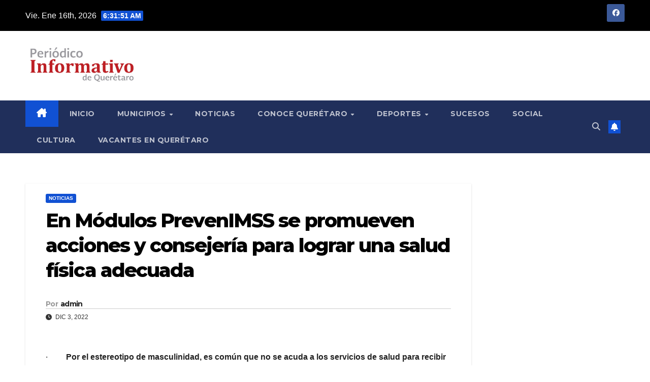

--- FILE ---
content_type: text/html; charset=UTF-8
request_url: https://informativodequeretaro.com/en-modulos-prevenimss-se-promueven-acciones-y-consejeria-para-lograr-una-salud-fisica-adecuada/
body_size: 13993
content:
<!DOCTYPE html>
<html lang="es">
<head>
<meta charset="UTF-8">
<meta name="viewport" content="width=device-width, initial-scale=1">
<link rel="profile" href="https://gmpg.org/xfn/11">
<title>En Módulos PrevenIMSS se promueven acciones y consejería para lograr una salud física adecuada</title>
<meta name='robots' content='max-image-preview:large' />
<link rel='dns-prefetch' href='//www.googletagmanager.com' />
<link rel='dns-prefetch' href='//fonts.googleapis.com' />
<link rel="alternate" type="application/rss+xml" title=" &raquo; Feed" href="https://informativodequeretaro.com/feed/" />
<link rel="alternate" type="application/rss+xml" title=" &raquo; Feed de los comentarios" href="https://informativodequeretaro.com/comments/feed/" />
<link rel="alternate" title="oEmbed (JSON)" type="application/json+oembed" href="https://informativodequeretaro.com/wp-json/oembed/1.0/embed?url=https%3A%2F%2Finformativodequeretaro.com%2Fen-modulos-prevenimss-se-promueven-acciones-y-consejeria-para-lograr-una-salud-fisica-adecuada%2F" />
<link rel="alternate" title="oEmbed (XML)" type="text/xml+oembed" href="https://informativodequeretaro.com/wp-json/oembed/1.0/embed?url=https%3A%2F%2Finformativodequeretaro.com%2Fen-modulos-prevenimss-se-promueven-acciones-y-consejeria-para-lograr-una-salud-fisica-adecuada%2F&#038;format=xml" />
<style id='wp-img-auto-sizes-contain-inline-css'>
img:is([sizes=auto i],[sizes^="auto," i]){contain-intrinsic-size:3000px 1500px}
/*# sourceURL=wp-img-auto-sizes-contain-inline-css */
</style>
<style id='wp-emoji-styles-inline-css'>

	img.wp-smiley, img.emoji {
		display: inline !important;
		border: none !important;
		box-shadow: none !important;
		height: 1em !important;
		width: 1em !important;
		margin: 0 0.07em !important;
		vertical-align: -0.1em !important;
		background: none !important;
		padding: 0 !important;
	}
/*# sourceURL=wp-emoji-styles-inline-css */
</style>
<style id='wp-block-library-inline-css'>
:root{--wp-block-synced-color:#7a00df;--wp-block-synced-color--rgb:122,0,223;--wp-bound-block-color:var(--wp-block-synced-color);--wp-editor-canvas-background:#ddd;--wp-admin-theme-color:#007cba;--wp-admin-theme-color--rgb:0,124,186;--wp-admin-theme-color-darker-10:#006ba1;--wp-admin-theme-color-darker-10--rgb:0,107,160.5;--wp-admin-theme-color-darker-20:#005a87;--wp-admin-theme-color-darker-20--rgb:0,90,135;--wp-admin-border-width-focus:2px}@media (min-resolution:192dpi){:root{--wp-admin-border-width-focus:1.5px}}.wp-element-button{cursor:pointer}:root .has-very-light-gray-background-color{background-color:#eee}:root .has-very-dark-gray-background-color{background-color:#313131}:root .has-very-light-gray-color{color:#eee}:root .has-very-dark-gray-color{color:#313131}:root .has-vivid-green-cyan-to-vivid-cyan-blue-gradient-background{background:linear-gradient(135deg,#00d084,#0693e3)}:root .has-purple-crush-gradient-background{background:linear-gradient(135deg,#34e2e4,#4721fb 50%,#ab1dfe)}:root .has-hazy-dawn-gradient-background{background:linear-gradient(135deg,#faaca8,#dad0ec)}:root .has-subdued-olive-gradient-background{background:linear-gradient(135deg,#fafae1,#67a671)}:root .has-atomic-cream-gradient-background{background:linear-gradient(135deg,#fdd79a,#004a59)}:root .has-nightshade-gradient-background{background:linear-gradient(135deg,#330968,#31cdcf)}:root .has-midnight-gradient-background{background:linear-gradient(135deg,#020381,#2874fc)}:root{--wp--preset--font-size--normal:16px;--wp--preset--font-size--huge:42px}.has-regular-font-size{font-size:1em}.has-larger-font-size{font-size:2.625em}.has-normal-font-size{font-size:var(--wp--preset--font-size--normal)}.has-huge-font-size{font-size:var(--wp--preset--font-size--huge)}.has-text-align-center{text-align:center}.has-text-align-left{text-align:left}.has-text-align-right{text-align:right}.has-fit-text{white-space:nowrap!important}#end-resizable-editor-section{display:none}.aligncenter{clear:both}.items-justified-left{justify-content:flex-start}.items-justified-center{justify-content:center}.items-justified-right{justify-content:flex-end}.items-justified-space-between{justify-content:space-between}.screen-reader-text{border:0;clip-path:inset(50%);height:1px;margin:-1px;overflow:hidden;padding:0;position:absolute;width:1px;word-wrap:normal!important}.screen-reader-text:focus{background-color:#ddd;clip-path:none;color:#444;display:block;font-size:1em;height:auto;left:5px;line-height:normal;padding:15px 23px 14px;text-decoration:none;top:5px;width:auto;z-index:100000}html :where(.has-border-color){border-style:solid}html :where([style*=border-top-color]){border-top-style:solid}html :where([style*=border-right-color]){border-right-style:solid}html :where([style*=border-bottom-color]){border-bottom-style:solid}html :where([style*=border-left-color]){border-left-style:solid}html :where([style*=border-width]){border-style:solid}html :where([style*=border-top-width]){border-top-style:solid}html :where([style*=border-right-width]){border-right-style:solid}html :where([style*=border-bottom-width]){border-bottom-style:solid}html :where([style*=border-left-width]){border-left-style:solid}html :where(img[class*=wp-image-]){height:auto;max-width:100%}:where(figure){margin:0 0 1em}html :where(.is-position-sticky){--wp-admin--admin-bar--position-offset:var(--wp-admin--admin-bar--height,0px)}@media screen and (max-width:600px){html :where(.is-position-sticky){--wp-admin--admin-bar--position-offset:0px}}

/*# sourceURL=wp-block-library-inline-css */
</style><style id='wp-block-paragraph-inline-css'>
.is-small-text{font-size:.875em}.is-regular-text{font-size:1em}.is-large-text{font-size:2.25em}.is-larger-text{font-size:3em}.has-drop-cap:not(:focus):first-letter{float:left;font-size:8.4em;font-style:normal;font-weight:100;line-height:.68;margin:.05em .1em 0 0;text-transform:uppercase}body.rtl .has-drop-cap:not(:focus):first-letter{float:none;margin-left:.1em}p.has-drop-cap.has-background{overflow:hidden}:root :where(p.has-background){padding:1.25em 2.375em}:where(p.has-text-color:not(.has-link-color)) a{color:inherit}p.has-text-align-left[style*="writing-mode:vertical-lr"],p.has-text-align-right[style*="writing-mode:vertical-rl"]{rotate:180deg}
/*# sourceURL=https://informativodequeretaro.com/wp-includes/blocks/paragraph/style.min.css */
</style>
<style id='global-styles-inline-css'>
:root{--wp--preset--aspect-ratio--square: 1;--wp--preset--aspect-ratio--4-3: 4/3;--wp--preset--aspect-ratio--3-4: 3/4;--wp--preset--aspect-ratio--3-2: 3/2;--wp--preset--aspect-ratio--2-3: 2/3;--wp--preset--aspect-ratio--16-9: 16/9;--wp--preset--aspect-ratio--9-16: 9/16;--wp--preset--color--black: #000000;--wp--preset--color--cyan-bluish-gray: #abb8c3;--wp--preset--color--white: #ffffff;--wp--preset--color--pale-pink: #f78da7;--wp--preset--color--vivid-red: #cf2e2e;--wp--preset--color--luminous-vivid-orange: #ff6900;--wp--preset--color--luminous-vivid-amber: #fcb900;--wp--preset--color--light-green-cyan: #7bdcb5;--wp--preset--color--vivid-green-cyan: #00d084;--wp--preset--color--pale-cyan-blue: #8ed1fc;--wp--preset--color--vivid-cyan-blue: #0693e3;--wp--preset--color--vivid-purple: #9b51e0;--wp--preset--gradient--vivid-cyan-blue-to-vivid-purple: linear-gradient(135deg,rgb(6,147,227) 0%,rgb(155,81,224) 100%);--wp--preset--gradient--light-green-cyan-to-vivid-green-cyan: linear-gradient(135deg,rgb(122,220,180) 0%,rgb(0,208,130) 100%);--wp--preset--gradient--luminous-vivid-amber-to-luminous-vivid-orange: linear-gradient(135deg,rgb(252,185,0) 0%,rgb(255,105,0) 100%);--wp--preset--gradient--luminous-vivid-orange-to-vivid-red: linear-gradient(135deg,rgb(255,105,0) 0%,rgb(207,46,46) 100%);--wp--preset--gradient--very-light-gray-to-cyan-bluish-gray: linear-gradient(135deg,rgb(238,238,238) 0%,rgb(169,184,195) 100%);--wp--preset--gradient--cool-to-warm-spectrum: linear-gradient(135deg,rgb(74,234,220) 0%,rgb(151,120,209) 20%,rgb(207,42,186) 40%,rgb(238,44,130) 60%,rgb(251,105,98) 80%,rgb(254,248,76) 100%);--wp--preset--gradient--blush-light-purple: linear-gradient(135deg,rgb(255,206,236) 0%,rgb(152,150,240) 100%);--wp--preset--gradient--blush-bordeaux: linear-gradient(135deg,rgb(254,205,165) 0%,rgb(254,45,45) 50%,rgb(107,0,62) 100%);--wp--preset--gradient--luminous-dusk: linear-gradient(135deg,rgb(255,203,112) 0%,rgb(199,81,192) 50%,rgb(65,88,208) 100%);--wp--preset--gradient--pale-ocean: linear-gradient(135deg,rgb(255,245,203) 0%,rgb(182,227,212) 50%,rgb(51,167,181) 100%);--wp--preset--gradient--electric-grass: linear-gradient(135deg,rgb(202,248,128) 0%,rgb(113,206,126) 100%);--wp--preset--gradient--midnight: linear-gradient(135deg,rgb(2,3,129) 0%,rgb(40,116,252) 100%);--wp--preset--font-size--small: 13px;--wp--preset--font-size--medium: 20px;--wp--preset--font-size--large: 36px;--wp--preset--font-size--x-large: 42px;--wp--preset--spacing--20: 0.44rem;--wp--preset--spacing--30: 0.67rem;--wp--preset--spacing--40: 1rem;--wp--preset--spacing--50: 1.5rem;--wp--preset--spacing--60: 2.25rem;--wp--preset--spacing--70: 3.38rem;--wp--preset--spacing--80: 5.06rem;--wp--preset--shadow--natural: 6px 6px 9px rgba(0, 0, 0, 0.2);--wp--preset--shadow--deep: 12px 12px 50px rgba(0, 0, 0, 0.4);--wp--preset--shadow--sharp: 6px 6px 0px rgba(0, 0, 0, 0.2);--wp--preset--shadow--outlined: 6px 6px 0px -3px rgb(255, 255, 255), 6px 6px rgb(0, 0, 0);--wp--preset--shadow--crisp: 6px 6px 0px rgb(0, 0, 0);}:root :where(.is-layout-flow) > :first-child{margin-block-start: 0;}:root :where(.is-layout-flow) > :last-child{margin-block-end: 0;}:root :where(.is-layout-flow) > *{margin-block-start: 24px;margin-block-end: 0;}:root :where(.is-layout-constrained) > :first-child{margin-block-start: 0;}:root :where(.is-layout-constrained) > :last-child{margin-block-end: 0;}:root :where(.is-layout-constrained) > *{margin-block-start: 24px;margin-block-end: 0;}:root :where(.is-layout-flex){gap: 24px;}:root :where(.is-layout-grid){gap: 24px;}body .is-layout-flex{display: flex;}.is-layout-flex{flex-wrap: wrap;align-items: center;}.is-layout-flex > :is(*, div){margin: 0;}body .is-layout-grid{display: grid;}.is-layout-grid > :is(*, div){margin: 0;}.has-black-color{color: var(--wp--preset--color--black) !important;}.has-cyan-bluish-gray-color{color: var(--wp--preset--color--cyan-bluish-gray) !important;}.has-white-color{color: var(--wp--preset--color--white) !important;}.has-pale-pink-color{color: var(--wp--preset--color--pale-pink) !important;}.has-vivid-red-color{color: var(--wp--preset--color--vivid-red) !important;}.has-luminous-vivid-orange-color{color: var(--wp--preset--color--luminous-vivid-orange) !important;}.has-luminous-vivid-amber-color{color: var(--wp--preset--color--luminous-vivid-amber) !important;}.has-light-green-cyan-color{color: var(--wp--preset--color--light-green-cyan) !important;}.has-vivid-green-cyan-color{color: var(--wp--preset--color--vivid-green-cyan) !important;}.has-pale-cyan-blue-color{color: var(--wp--preset--color--pale-cyan-blue) !important;}.has-vivid-cyan-blue-color{color: var(--wp--preset--color--vivid-cyan-blue) !important;}.has-vivid-purple-color{color: var(--wp--preset--color--vivid-purple) !important;}.has-black-background-color{background-color: var(--wp--preset--color--black) !important;}.has-cyan-bluish-gray-background-color{background-color: var(--wp--preset--color--cyan-bluish-gray) !important;}.has-white-background-color{background-color: var(--wp--preset--color--white) !important;}.has-pale-pink-background-color{background-color: var(--wp--preset--color--pale-pink) !important;}.has-vivid-red-background-color{background-color: var(--wp--preset--color--vivid-red) !important;}.has-luminous-vivid-orange-background-color{background-color: var(--wp--preset--color--luminous-vivid-orange) !important;}.has-luminous-vivid-amber-background-color{background-color: var(--wp--preset--color--luminous-vivid-amber) !important;}.has-light-green-cyan-background-color{background-color: var(--wp--preset--color--light-green-cyan) !important;}.has-vivid-green-cyan-background-color{background-color: var(--wp--preset--color--vivid-green-cyan) !important;}.has-pale-cyan-blue-background-color{background-color: var(--wp--preset--color--pale-cyan-blue) !important;}.has-vivid-cyan-blue-background-color{background-color: var(--wp--preset--color--vivid-cyan-blue) !important;}.has-vivid-purple-background-color{background-color: var(--wp--preset--color--vivid-purple) !important;}.has-black-border-color{border-color: var(--wp--preset--color--black) !important;}.has-cyan-bluish-gray-border-color{border-color: var(--wp--preset--color--cyan-bluish-gray) !important;}.has-white-border-color{border-color: var(--wp--preset--color--white) !important;}.has-pale-pink-border-color{border-color: var(--wp--preset--color--pale-pink) !important;}.has-vivid-red-border-color{border-color: var(--wp--preset--color--vivid-red) !important;}.has-luminous-vivid-orange-border-color{border-color: var(--wp--preset--color--luminous-vivid-orange) !important;}.has-luminous-vivid-amber-border-color{border-color: var(--wp--preset--color--luminous-vivid-amber) !important;}.has-light-green-cyan-border-color{border-color: var(--wp--preset--color--light-green-cyan) !important;}.has-vivid-green-cyan-border-color{border-color: var(--wp--preset--color--vivid-green-cyan) !important;}.has-pale-cyan-blue-border-color{border-color: var(--wp--preset--color--pale-cyan-blue) !important;}.has-vivid-cyan-blue-border-color{border-color: var(--wp--preset--color--vivid-cyan-blue) !important;}.has-vivid-purple-border-color{border-color: var(--wp--preset--color--vivid-purple) !important;}.has-vivid-cyan-blue-to-vivid-purple-gradient-background{background: var(--wp--preset--gradient--vivid-cyan-blue-to-vivid-purple) !important;}.has-light-green-cyan-to-vivid-green-cyan-gradient-background{background: var(--wp--preset--gradient--light-green-cyan-to-vivid-green-cyan) !important;}.has-luminous-vivid-amber-to-luminous-vivid-orange-gradient-background{background: var(--wp--preset--gradient--luminous-vivid-amber-to-luminous-vivid-orange) !important;}.has-luminous-vivid-orange-to-vivid-red-gradient-background{background: var(--wp--preset--gradient--luminous-vivid-orange-to-vivid-red) !important;}.has-very-light-gray-to-cyan-bluish-gray-gradient-background{background: var(--wp--preset--gradient--very-light-gray-to-cyan-bluish-gray) !important;}.has-cool-to-warm-spectrum-gradient-background{background: var(--wp--preset--gradient--cool-to-warm-spectrum) !important;}.has-blush-light-purple-gradient-background{background: var(--wp--preset--gradient--blush-light-purple) !important;}.has-blush-bordeaux-gradient-background{background: var(--wp--preset--gradient--blush-bordeaux) !important;}.has-luminous-dusk-gradient-background{background: var(--wp--preset--gradient--luminous-dusk) !important;}.has-pale-ocean-gradient-background{background: var(--wp--preset--gradient--pale-ocean) !important;}.has-electric-grass-gradient-background{background: var(--wp--preset--gradient--electric-grass) !important;}.has-midnight-gradient-background{background: var(--wp--preset--gradient--midnight) !important;}.has-small-font-size{font-size: var(--wp--preset--font-size--small) !important;}.has-medium-font-size{font-size: var(--wp--preset--font-size--medium) !important;}.has-large-font-size{font-size: var(--wp--preset--font-size--large) !important;}.has-x-large-font-size{font-size: var(--wp--preset--font-size--x-large) !important;}
/*# sourceURL=global-styles-inline-css */
</style>

<style id='classic-theme-styles-inline-css'>
/*! This file is auto-generated */
.wp-block-button__link{color:#fff;background-color:#32373c;border-radius:9999px;box-shadow:none;text-decoration:none;padding:calc(.667em + 2px) calc(1.333em + 2px);font-size:1.125em}.wp-block-file__button{background:#32373c;color:#fff;text-decoration:none}
/*# sourceURL=/wp-includes/css/classic-themes.min.css */
</style>
<link rel='stylesheet' id='newsup-fonts-css' href='//fonts.googleapis.com/css?family=Montserrat%3A400%2C500%2C700%2C800%7CWork%2BSans%3A300%2C400%2C500%2C600%2C700%2C800%2C900%26display%3Dswap&#038;subset=latin%2Clatin-ext' media='all' />
<link rel='stylesheet' id='bootstrap-css' href='https://informativodequeretaro.com/wp-content/themes/newsup/css/bootstrap.css?ver=6.9' media='all' />
<link rel='stylesheet' id='newsup-style-css' href='https://informativodequeretaro.com/wp-content/themes/newsup/style.css?ver=6.9' media='all' />
<link rel='stylesheet' id='newsup-default-css' href='https://informativodequeretaro.com/wp-content/themes/newsup/css/colors/default.css?ver=6.9' media='all' />
<link rel='stylesheet' id='font-awesome-5-all-css' href='https://informativodequeretaro.com/wp-content/themes/newsup/css/font-awesome/css/all.min.css?ver=6.9' media='all' />
<link rel='stylesheet' id='font-awesome-4-shim-css' href='https://informativodequeretaro.com/wp-content/themes/newsup/css/font-awesome/css/v4-shims.min.css?ver=6.9' media='all' />
<link rel='stylesheet' id='owl-carousel-css' href='https://informativodequeretaro.com/wp-content/themes/newsup/css/owl.carousel.css?ver=6.9' media='all' />
<link rel='stylesheet' id='smartmenus-css' href='https://informativodequeretaro.com/wp-content/themes/newsup/css/jquery.smartmenus.bootstrap.css?ver=6.9' media='all' />
<link rel='stylesheet' id='newsup-custom-css-css' href='https://informativodequeretaro.com/wp-content/themes/newsup/inc/ansar/customize/css/customizer.css?ver=1.0' media='all' />
<script src="https://informativodequeretaro.com/wp-includes/js/jquery/jquery.min.js?ver=3.7.1" id="jquery-core-js"></script>
<script src="https://informativodequeretaro.com/wp-includes/js/jquery/jquery-migrate.min.js?ver=3.4.1" id="jquery-migrate-js"></script>
<script src="https://informativodequeretaro.com/wp-content/themes/newsup/js/navigation.js?ver=6.9" id="newsup-navigation-js"></script>
<script src="https://informativodequeretaro.com/wp-content/themes/newsup/js/bootstrap.js?ver=6.9" id="bootstrap-js"></script>
<script src="https://informativodequeretaro.com/wp-content/themes/newsup/js/owl.carousel.min.js?ver=6.9" id="owl-carousel-min-js"></script>
<script src="https://informativodequeretaro.com/wp-content/themes/newsup/js/jquery.smartmenus.js?ver=6.9" id="smartmenus-js-js"></script>
<script src="https://informativodequeretaro.com/wp-content/themes/newsup/js/jquery.smartmenus.bootstrap.js?ver=6.9" id="bootstrap-smartmenus-js-js"></script>
<script src="https://informativodequeretaro.com/wp-content/themes/newsup/js/jquery.marquee.js?ver=6.9" id="newsup-marquee-js-js"></script>
<script src="https://informativodequeretaro.com/wp-content/themes/newsup/js/main.js?ver=6.9" id="newsup-main-js-js"></script>

<!-- Fragmento de código de la etiqueta de Google (gtag.js) añadida por Site Kit -->
<!-- Fragmento de código de Google Analytics añadido por Site Kit -->
<script src="https://www.googletagmanager.com/gtag/js?id=GT-57V2CPJ" id="google_gtagjs-js" async></script>
<script id="google_gtagjs-js-after">
window.dataLayer = window.dataLayer || [];function gtag(){dataLayer.push(arguments);}
gtag("set","linker",{"domains":["informativodequeretaro.com"]});
gtag("js", new Date());
gtag("set", "developer_id.dZTNiMT", true);
gtag("config", "GT-57V2CPJ");
//# sourceURL=google_gtagjs-js-after
</script>
<link rel="https://api.w.org/" href="https://informativodequeretaro.com/wp-json/" /><link rel="alternate" title="JSON" type="application/json" href="https://informativodequeretaro.com/wp-json/wp/v2/posts/164067" /><link rel="EditURI" type="application/rsd+xml" title="RSD" href="https://informativodequeretaro.com/xmlrpc.php?rsd" />
<meta name="generator" content="WordPress 6.9" />
<link rel="canonical" href="https://informativodequeretaro.com/en-modulos-prevenimss-se-promueven-acciones-y-consejeria-para-lograr-una-salud-fisica-adecuada/" />
<link rel='shortlink' href='https://informativodequeretaro.com/?p=164067' />
<meta name="generator" content="Site Kit by Google 1.167.0" /> 
<style type="text/css" id="custom-background-css">
    .wrapper { background-color: ffffff; }
</style>
    <style type="text/css">
            body .site-title a,
        body .site-description {
            color: #fff;
        }

        .site-branding-text .site-title a {
                font-size: px;
            }

            @media only screen and (max-width: 640px) {
                .site-branding-text .site-title a {
                    font-size: 40px;

                }
            }

            @media only screen and (max-width: 375px) {
                .site-branding-text .site-title a {
                    font-size: 32px;

                }
            }

        </style>
    <style id="custom-background-css">
body.custom-background { background-color: #ffffff; }
</style>
			<style id="wp-custom-css">
			.mg-headwidget .mg-head-detail {
    background: #000000;
}		</style>
		</head>
<body data-rsssl=1 class="wp-singular post-template-default single single-post postid-164067 single-format-standard custom-background wp-custom-logo wp-embed-responsive wp-theme-newsup ta-hide-date-author-in-list" >
<div id="page" class="site">
<a class="skip-link screen-reader-text" href="#content">
Saltar al contenido</a>
  <div class="wrapper" id="custom-background-css">
    <header class="mg-headwidget">
      <!--==================== TOP BAR ====================-->
      <div class="mg-head-detail hidden-xs">
    <div class="container-fluid">
        <div class="row align-items-center">
            <div class="col-md-6 col-xs-12">
                <ul class="info-left">
                                <li>Vie. Ene 16th, 2026                 <span  id="time" class="time"></span>
                        </li>
                        </ul>
            </div>
            <div class="col-md-6 col-xs-12">
                <ul class="mg-social info-right">
                            <li>
            <a  target="_blank"  href="https://www.facebook.com/Informativo-de-Quer%C3%A9taro-1442914769265502/">
                <span class="icon-soci facebook">
                    <i class="fab fa-facebook"></i>
                </span> 
            </a>
        </li>
                        </ul>
            </div>
        </div>
    </div>
</div>
      <div class="clearfix"></div>

      
      <div class="mg-nav-widget-area-back" style='background-image: url("https://informativodequeretaro.com/wp-content/themes/newsup/images/head-back.jpg" );'>
                <div class="overlay">
          <div class="inner"  style="background-color:#ffffff;" > 
              <div class="container-fluid">
                  <div class="mg-nav-widget-area">
                    <div class="row align-items-center">
                      <div class="col-md-3 text-center-xs">
                        <div class="navbar-header">
                          <div class="site-logo">
                            <a href="https://informativodequeretaro.com/" class="navbar-brand" rel="home"><img width="2560" height="947" src="https://informativodequeretaro.com/wp-content/uploads/2022/01/informativo_logo-scaled.jpg" class="custom-logo" alt="" decoding="async" fetchpriority="high" srcset="https://informativodequeretaro.com/wp-content/uploads/2022/01/informativo_logo-scaled.jpg 2560w, https://informativodequeretaro.com/wp-content/uploads/2022/01/informativo_logo-300x111.jpg 300w, https://informativodequeretaro.com/wp-content/uploads/2022/01/informativo_logo-1024x379.jpg 1024w, https://informativodequeretaro.com/wp-content/uploads/2022/01/informativo_logo-1536x568.jpg 1536w, https://informativodequeretaro.com/wp-content/uploads/2022/01/informativo_logo-2048x757.jpg 2048w" sizes="(max-width: 2560px) 100vw, 2560px" /></a>                          </div>
                          <div class="site-branding-text ">
                                                            <p class="site-title"> <a href="https://informativodequeretaro.com/" rel="home"></a></p>
                                                            <p class="site-description"></p>
                          </div>    
                        </div>
                      </div>
                                          </div>
                  </div>
              </div>
          </div>
        </div>
      </div>
    <div class="mg-menu-full">
      <nav class="navbar navbar-expand-lg navbar-wp">
        <div class="container-fluid">
          <!-- Right nav -->
          <div class="m-header align-items-center">
                            <a class="mobilehomebtn" href="https://informativodequeretaro.com"><span class="fa-solid fa-house-chimney"></span></a>
              <!-- navbar-toggle -->
              <button class="navbar-toggler mx-auto" type="button" data-toggle="collapse" data-target="#navbar-wp" aria-controls="navbarSupportedContent" aria-expanded="false" aria-label="Alternar navegación">
                <span class="burger">
                  <span class="burger-line"></span>
                  <span class="burger-line"></span>
                  <span class="burger-line"></span>
                </span>
              </button>
              <!-- /navbar-toggle -->
                          <div class="dropdown show mg-search-box pr-2">
                <a class="dropdown-toggle msearch ml-auto" href="#" role="button" id="dropdownMenuLink" data-toggle="dropdown" aria-haspopup="true" aria-expanded="false">
                <i class="fas fa-search"></i>
                </a> 
                <div class="dropdown-menu searchinner" aria-labelledby="dropdownMenuLink">
                    <form role="search" method="get" id="searchform" action="https://informativodequeretaro.com/">
  <div class="input-group">
    <input type="search" class="form-control" placeholder="Buscar" value="" name="s" />
    <span class="input-group-btn btn-default">
    <button type="submit" class="btn"> <i class="fas fa-search"></i> </button>
    </span> </div>
</form>                </div>
            </div>
                  <a href="#" target="_blank" class="btn-bell btn-theme mx-2"><i class="fa fa-bell"></i></a>
                      
          </div>
          <!-- /Right nav --> 
          <div class="collapse navbar-collapse" id="navbar-wp">
            <div class="d-md-block">
              <ul id="menu-principal" class="nav navbar-nav mr-auto "><li class="active home"><a class="homebtn" href="https://informativodequeretaro.com"><span class='fa-solid fa-house-chimney'></span></a></li><li id="menu-item-800" class="menu-item menu-item-type-custom menu-item-object-custom menu-item-home menu-item-800"><a class="nav-link" title="Inicio" href="https://informativodequeretaro.com/">Inicio</a></li>
<li id="menu-item-801" class="menu-item menu-item-type-custom menu-item-object-custom menu-item-has-children menu-item-801 dropdown"><a class="nav-link" title="Municipios" href="#" data-toggle="dropdown" class="dropdown-toggle">Municipios </a>
<ul role="menu" class=" dropdown-menu">
	<li id="menu-item-781" class="menu-item menu-item-type-taxonomy menu-item-object-category menu-item-781"><a class="dropdown-item" title="Amealco" href="https://informativodequeretaro.com/category/amealco/">Amealco</a></li>
	<li id="menu-item-783" class="menu-item menu-item-type-taxonomy menu-item-object-category menu-item-783"><a class="dropdown-item" title="Cadereyta" href="https://informativodequeretaro.com/category/cadereyta/">Cadereyta</a></li>
	<li id="menu-item-784" class="menu-item menu-item-type-taxonomy menu-item-object-category menu-item-784"><a class="dropdown-item" title="Colón" href="https://informativodequeretaro.com/category/colon/">Colón</a></li>
	<li id="menu-item-785" class="menu-item menu-item-type-taxonomy menu-item-object-category menu-item-785"><a class="dropdown-item" title="Corregidora" href="https://informativodequeretaro.com/category/corregidora/">Corregidora</a></li>
	<li id="menu-item-788" class="menu-item menu-item-type-taxonomy menu-item-object-category menu-item-788"><a class="dropdown-item" title="El Marqués" href="https://informativodequeretaro.com/category/el-marques/">El Marqués</a></li>
	<li id="menu-item-790" class="menu-item menu-item-type-taxonomy menu-item-object-category menu-item-790"><a class="dropdown-item" title="Ezequiel Montes" href="https://informativodequeretaro.com/category/ezequiel-montes/">Ezequiel Montes</a></li>
	<li id="menu-item-924" class="menu-item menu-item-type-taxonomy menu-item-object-category menu-item-924"><a class="dropdown-item" title="Huimilpan" href="https://informativodequeretaro.com/category/huimilpan/">Huimilpan</a></li>
	<li id="menu-item-793" class="menu-item menu-item-type-taxonomy menu-item-object-category menu-item-793"><a class="dropdown-item" title="Pedro Escobedo" href="https://informativodequeretaro.com/category/pedro-escobedo/">Pedro Escobedo</a></li>
	<li id="menu-item-795" class="menu-item menu-item-type-taxonomy menu-item-object-category menu-item-795"><a class="dropdown-item" title="San Juan del Río" href="https://informativodequeretaro.com/category/san-juan-del-rio/">San Juan del Río</a></li>
	<li id="menu-item-798" class="menu-item menu-item-type-taxonomy menu-item-object-category menu-item-798"><a class="dropdown-item" title="Tequisquiapan" href="https://informativodequeretaro.com/category/tequisquiapan/">Tequisquiapan</a></li>
	<li id="menu-item-794" class="menu-item menu-item-type-taxonomy menu-item-object-category menu-item-794"><a class="dropdown-item" title="Querétaro" href="https://informativodequeretaro.com/category/queretaro/">Querétaro</a></li>
	<li id="menu-item-4675" class="menu-item menu-item-type-taxonomy menu-item-object-category menu-item-4675"><a class="dropdown-item" title="Zona Serrana" href="https://informativodequeretaro.com/category/zona-serrana/">Zona Serrana</a></li>
</ul>
</li>
<li id="menu-item-14491" class="menu-item menu-item-type-taxonomy menu-item-object-category current-post-ancestor current-menu-parent current-post-parent menu-item-14491"><a class="nav-link" title="Noticias" href="https://informativodequeretaro.com/category/noticias/">Noticias</a></li>
<li id="menu-item-14492" class="menu-item menu-item-type-taxonomy menu-item-object-category menu-item-has-children menu-item-14492 dropdown"><a class="nav-link" title="Conoce Querétaro" href="https://informativodequeretaro.com/category/conoce-queretaro/" data-toggle="dropdown" class="dropdown-toggle">Conoce Querétaro </a>
<ul role="menu" class=" dropdown-menu">
	<li id="menu-item-16145" class="menu-item menu-item-type-taxonomy menu-item-object-category menu-item-16145"><a class="dropdown-item" title="Ferias y Fiestas Patronales" href="https://informativodequeretaro.com/category/ferias-y-fiestas-patronales/">Ferias y Fiestas Patronales</a></li>
</ul>
</li>
<li id="menu-item-787" class="menu-item menu-item-type-taxonomy menu-item-object-category menu-item-has-children menu-item-787 dropdown"><a class="nav-link" title="Deportes" href="https://informativodequeretaro.com/category/deportes/" data-toggle="dropdown" class="dropdown-toggle">Deportes </a>
<ul role="menu" class=" dropdown-menu">
	<li id="menu-item-10037" class="menu-item menu-item-type-taxonomy menu-item-object-category menu-item-10037"><a class="dropdown-item" title="Charrería" href="https://informativodequeretaro.com/category/charreria/">Charrería</a></li>
</ul>
</li>
<li id="menu-item-797" class="menu-item menu-item-type-taxonomy menu-item-object-category menu-item-797"><a class="nav-link" title="Sucesos" href="https://informativodequeretaro.com/category/sucesos/">Sucesos</a></li>
<li id="menu-item-796" class="menu-item menu-item-type-taxonomy menu-item-object-category menu-item-796"><a class="nav-link" title="Social" href="https://informativodequeretaro.com/category/social/">Social</a></li>
<li id="menu-item-10038" class="menu-item menu-item-type-taxonomy menu-item-object-category menu-item-10038"><a class="nav-link" title="Cultura" href="https://informativodequeretaro.com/category/cultura/">Cultura</a></li>
<li id="menu-item-129067" class="menu-item menu-item-type-custom menu-item-object-custom menu-item-129067"><a class="nav-link" title="Vacantes en Querétaro" target="_blank" href="https://mx.jooble.org/trabajo/Quer%C3%A9taro%2C-Qro.">Vacantes en Querétaro</a></li>
</ul>            </div>      
          </div>
          <!-- Right nav -->
          <div class="desk-header d-lg-flex pl-3 ml-auto my-2 my-lg-0 position-relative align-items-center">
                        <div class="dropdown show mg-search-box pr-2">
                <a class="dropdown-toggle msearch ml-auto" href="#" role="button" id="dropdownMenuLink" data-toggle="dropdown" aria-haspopup="true" aria-expanded="false">
                <i class="fas fa-search"></i>
                </a> 
                <div class="dropdown-menu searchinner" aria-labelledby="dropdownMenuLink">
                    <form role="search" method="get" id="searchform" action="https://informativodequeretaro.com/">
  <div class="input-group">
    <input type="search" class="form-control" placeholder="Buscar" value="" name="s" />
    <span class="input-group-btn btn-default">
    <button type="submit" class="btn"> <i class="fas fa-search"></i> </button>
    </span> </div>
</form>                </div>
            </div>
                  <a href="#" target="_blank" class="btn-bell btn-theme mx-2"><i class="fa fa-bell"></i></a>
                  </div>
          <!-- /Right nav -->
      </div>
      </nav> <!-- /Navigation -->
    </div>
</header>
<div class="clearfix"></div> <!-- =========================
     Page Content Section      
============================== -->
<main id="content" class="single-class content">
  <!--container-->
    <div class="container-fluid">
      <!--row-->
        <div class="row">
                  <div class="col-lg-9 col-md-8">
                                <div class="mg-blog-post-box"> 
                    <div class="mg-header">
                        <div class="mg-blog-category"><a class="newsup-categories category-color-1" href="https://informativodequeretaro.com/category/noticias/" alt="Ver todas las entradas en Noticias"> 
                                 Noticias
                             </a></div>                        <h1 class="title single"> <a title="Enlace permanente a:En Módulos PrevenIMSS se promueven acciones y consejería para lograr una salud física adecuada">
                            <strong>En Módulos PrevenIMSS se promueven acciones y consejería para lograr una salud física adecuada</strong></a>
                        </h1>
                                                <div class="media mg-info-author-block"> 
                                                        <a class="mg-author-pic" href="https://informativodequeretaro.com/author/admin/">  </a>
                                                        <div class="media-body">
                                                            <h4 class="media-heading"><span>Por</span><a href="https://informativodequeretaro.com/author/admin/">admin</a></h4>
                                                            <span class="mg-blog-date"><i class="fas fa-clock"></i> 
                                    Dic 3, 2022                                </span>
                                                        </div>
                        </div>
                                            </div>
                                        <article class="page-content-single small single">
                        
<p>·&nbsp;&nbsp;&nbsp;&nbsp;&nbsp;&nbsp;&nbsp;&nbsp;&nbsp;<strong>Por el estereotipo de masculinidad, es común que no se acuda a los servicios de salud para recibir acciones preventivas o curativas, lo que retrasa la identificación y tratamiento de enfermedades crónicas: doctor Alan Santana.</strong></p>



<p>Lograr una adecuada salud física requiere la adopción de un estilo de vida saludable que involucra la práctica constante de actividad física, alimentación correcta, detección oportuna de enfermedades, el tratamiento de las ya existentes, así como ejercer una sexualidad responsable, apoyo que se brinda en los Módulos PrevenIMSS en la Unidades de Medicina Familiar del Instituto Mexicano del Seguro Social (IMSS).</p>



<p>El doctor Alan Moisés Santana Ramírez, coordinador de Programas Médicos de la División de Promoción a la Salud, destacó que los varones afrontan diversos retos para conseguir una salud física plena por malos hábitos alimenticios, sedentarismo, consumo de alcohol, tabaco e incluso drogas, así como accidentes y lesiones.</p>



<p>“Por el estereotipo de masculinidad se tienen comportamientos de riesgo que llevan a percances por manejar en estado de ebriedad, a conductas sexuales de riesgo, y es común que no se acuda a los servicios de salud para recibir acciones preventivas ni curativas, lo que hace complejo identificar y tratar padecimientos como diabetes, hipertensión, dislipidemia, cirrosis e incluso algunos tipos de cáncer de manera oportuna”, enfatizó.</p>



<p>El doctor Santana Ramírez detalló que en el Seguro Social se promueven acciones que tienen como objetivo que cada derechohabiente tenga una mejor salud física:</p>



<p>-Realizar actividad física un mínimo de 30 minutos al día con actividades sencillas como caminata o subir escaleras, e ir incrementando de manera paulatina a una hora, pudiéndose también realizar trote, natación o practicar algún deporte como futbol, basquetbol o béisbol.</p>



<p>-Acudir una vez al año a los módulos de PrevenIMSS a realizarse un chequeo que permita identificar oportunamente sobrepeso y obesidad con la medición de peso y talla, así como la detección temprana de enfermedades crónicas, infecciosas, como la Hepatitis C, y del cáncer de próstata.</p>



<p>-Disminuir o evitar el consumo de alcohol, ya que predispone a sufrir accidentes, cirrosis y cáncer de hígado; y el tabaco, que puede provocar algunos tipos de cánceres o Enfermedad Pulmonar Obstructiva Crónica.</p>



<p>-Tener una alimentación saludable, con desayuno, comida y cena que incluya siempre frutas y verduras, productos de origen animal, leguminosas y cereales, así como dos colaciones; tomar de seis a ocho vasos de agua simple al día y evitar alimentos ultra procesados.</p>



<p>-Inscribirse en estrategias como las sesiones NutrIMSS: Aprendiendo a comer bien, Pasos por la Salud y Ella y Él con PrevenIMSS. Además, pacientes con enfermedades crónicas u obesidad pueden ser referidos a Unidades de Operativas de Prestaciones Institucionales (UOPSI) donde se brindan diversos talleres y actividades físicas a través del Programa de Atención Social a la Salud (PASS).</p>
        <script>
        function pinIt() {
        var e = document.createElement('script');
        e.setAttribute('type','text/javascript');
        e.setAttribute('charset','UTF-8');
        e.setAttribute('src','https://assets.pinterest.com/js/pinmarklet.js?r='+Math.random()*99999999);
        document.body.appendChild(e);
        }
        </script>
        <div class="post-share">
            <div class="post-share-icons cf">
                <a href="https://www.facebook.com/sharer.php?u=https%3A%2F%2Finformativodequeretaro.com%2Fen-modulos-prevenimss-se-promueven-acciones-y-consejeria-para-lograr-una-salud-fisica-adecuada%2F" class="link facebook" target="_blank" >
                    <i class="fab fa-facebook"></i>
                </a>
                <a href="http://twitter.com/share?url=https%3A%2F%2Finformativodequeretaro.com%2Fen-modulos-prevenimss-se-promueven-acciones-y-consejeria-para-lograr-una-salud-fisica-adecuada%2F&#038;text=En%20M%C3%B3dulos%20PrevenIMSS%20se%20promueven%20acciones%20y%20consejer%C3%ADa%20para%20lograr%20una%20salud%20f%C3%ADsica%20adecuada" class="link x-twitter" target="_blank">
                    <i class="fa-brands fa-x-twitter"></i>
                </a>
                <a href="mailto:?subject=En%20Módulos%20PrevenIMSS%20se%20promueven%20acciones%20y%20consejería%20para%20lograr%20una%20salud%20física%20adecuada&#038;body=https%3A%2F%2Finformativodequeretaro.com%2Fen-modulos-prevenimss-se-promueven-acciones-y-consejeria-para-lograr-una-salud-fisica-adecuada%2F" class="link email" target="_blank" >
                    <i class="fas fa-envelope"></i>
                </a>
                <a href="https://www.linkedin.com/sharing/share-offsite/?url=https%3A%2F%2Finformativodequeretaro.com%2Fen-modulos-prevenimss-se-promueven-acciones-y-consejeria-para-lograr-una-salud-fisica-adecuada%2F&#038;title=En%20M%C3%B3dulos%20PrevenIMSS%20se%20promueven%20acciones%20y%20consejer%C3%ADa%20para%20lograr%20una%20salud%20f%C3%ADsica%20adecuada" class="link linkedin" target="_blank" >
                    <i class="fab fa-linkedin"></i>
                </a>
                <a href="https://telegram.me/share/url?url=https%3A%2F%2Finformativodequeretaro.com%2Fen-modulos-prevenimss-se-promueven-acciones-y-consejeria-para-lograr-una-salud-fisica-adecuada%2F&#038;text&#038;title=En%20M%C3%B3dulos%20PrevenIMSS%20se%20promueven%20acciones%20y%20consejer%C3%ADa%20para%20lograr%20una%20salud%20f%C3%ADsica%20adecuada" class="link telegram" target="_blank" >
                    <i class="fab fa-telegram"></i>
                </a>
                <a href="javascript:pinIt();" class="link pinterest">
                    <i class="fab fa-pinterest"></i>
                </a>
                <a class="print-r" href="javascript:window.print()">
                    <i class="fas fa-print"></i>
                </a>  
            </div>
        </div>
                            <div class="clearfix mb-3"></div>
                        
	<nav class="navigation post-navigation" aria-label="Entradas">
		<h2 class="screen-reader-text">Navegación de entradas</h2>
		<div class="nav-links"><div class="nav-previous"><a href="https://informativodequeretaro.com/reavivan-el-espiritu-de-morena-en-queretaro/" rel="prev"><strong>Reavivan el espíritu de Morena en Querétaro</strong> <div class="fa fa-angle-double-right"></div><span></span></a></div><div class="nav-next"><a href="https://informativodequeretaro.com/ine-pone-freno-a-militantes-de-morena/" rel="next"><div class="fa fa-angle-double-left"></div><span></span> <strong>INE  pone freno a militantes de Morena</strong></a></div></div>
	</nav>                                          </article>
                </div>
                        <div class="media mg-info-author-block">
            <a class="mg-author-pic" href="https://informativodequeretaro.com/author/admin/"></a>
                <div class="media-body">
                  <h4 class="media-heading">Por <a href ="https://informativodequeretaro.com/author/admin/">admin</a></h4>
                  <p></p>
                </div>
            </div>
                <div class="mg-featured-slider p-3 mb-4">
            <!--Start mg-realated-slider -->
            <!-- mg-sec-title -->
            <div class="mg-sec-title">
                <h4>Entrada relacionada</h4>
            </div>
            <!-- // mg-sec-title -->
            <div class="row">
                <!-- featured_post -->
                                    <!-- blog -->
                    <div class="col-md-4">
                        <div class="mg-blog-post-3 minh back-img mb-md-0 mb-2" 
                        >
                            <div class="mg-blog-inner">
                                <div class="mg-blog-category"><a class="newsup-categories category-color-1" href="https://informativodequeretaro.com/category/noticias/" alt="Ver todas las entradas en Noticias"> 
                                 Noticias
                             </a></div>                                <h4 class="title"> <a href="https://informativodequeretaro.com/crece-55-5-numero-de-personas-trabajadoras-de-plataformas-digitales-con-seguridad-social-plena-durante-la-prueba-piloto/" title="Permalink to: Crece 55.5% número de personas trabajadoras de plataformas digitales con seguridad social plena durante la prueba piloto">
                                  Crece 55.5% número de personas trabajadoras de plataformas digitales con seguridad social plena durante la prueba piloto</a>
                                 </h4>
                                <div class="mg-blog-meta"> 
                                                                        <span class="mg-blog-date">
                                        <i class="fas fa-clock"></i>
                                        Ene 14, 2026                                    </span>
                                            <a class="auth" href="https://informativodequeretaro.com/author/admin/">
            <i class="fas fa-user-circle"></i>admin        </a>
     
                                </div>   
                            </div>
                        </div>
                    </div>
                    <!-- blog -->
                                        <!-- blog -->
                    <div class="col-md-4">
                        <div class="mg-blog-post-3 minh back-img mb-md-0 mb-2" 
                        >
                            <div class="mg-blog-inner">
                                <div class="mg-blog-category"><a class="newsup-categories category-color-1" href="https://informativodequeretaro.com/category/noticias/" alt="Ver todas las entradas en Noticias"> 
                                 Noticias
                             </a></div>                                <h4 class="title"> <a href="https://informativodequeretaro.com/cuidado-preventivo-de-paciente-y-cirugia-con-robot-da-vinci-del-imss-permiten-curar-cancer-de-prostata-en-hombre-de-75-anos/" title="Permalink to: Cuidado preventivo de paciente y cirugía con robot Da Vinci del IMSS permiten curar cáncer de próstata en hombre de 75 años">
                                  Cuidado preventivo de paciente y cirugía con robot Da Vinci del IMSS permiten curar cáncer de próstata en hombre de 75 años</a>
                                 </h4>
                                <div class="mg-blog-meta"> 
                                                                        <span class="mg-blog-date">
                                        <i class="fas fa-clock"></i>
                                        Ene 14, 2026                                    </span>
                                            <a class="auth" href="https://informativodequeretaro.com/author/admin/">
            <i class="fas fa-user-circle"></i>admin        </a>
     
                                </div>   
                            </div>
                        </div>
                    </div>
                    <!-- blog -->
                                        <!-- blog -->
                    <div class="col-md-4">
                        <div class="mg-blog-post-3 minh back-img mb-md-0 mb-2" 
                                                style="background-image: url('https://informativodequeretaro.com/wp-content/uploads/2026/01/MG_8714.jpg');" >
                            <div class="mg-blog-inner">
                                <div class="mg-blog-category"><a class="newsup-categories category-color-1" href="https://informativodequeretaro.com/category/noticias/" alt="Ver todas las entradas en Noticias"> 
                                 Noticias
                             </a></div>                                <h4 class="title"> <a href="https://informativodequeretaro.com/el-imss-atiende-de-forma-integral-la-depresion-mediante-acciones-preventivas-diagnostico-y-rehabilitacion-oportuna/" title="Permalink to: El IMSS atiende de forma integral la depresión mediante acciones preventivas, diagnóstico y rehabilitación oportuna">
                                  El IMSS atiende de forma integral la depresión mediante acciones preventivas, diagnóstico y rehabilitación oportuna</a>
                                 </h4>
                                <div class="mg-blog-meta"> 
                                                                        <span class="mg-blog-date">
                                        <i class="fas fa-clock"></i>
                                        Ene 13, 2026                                    </span>
                                            <a class="auth" href="https://informativodequeretaro.com/author/admin/">
            <i class="fas fa-user-circle"></i>admin        </a>
     
                                </div>   
                            </div>
                        </div>
                    </div>
                    <!-- blog -->
                                </div> 
        </div>
        <!--End mg-realated-slider -->
                </div>
        <aside class="col-lg-3 col-md-4 sidebar-sticky">
                        </aside>
        </div>
      <!--row-->
    </div>
  <!--container-->
</main>
    <div class="container-fluid missed-section mg-posts-sec-inner">
          
        <div class="missed-inner">
            <div class="row">
                                <div class="col-md-12">
                    <div class="mg-sec-title">
                        <!-- mg-sec-title -->
                        <h4>You missed</h4>
                    </div>
                </div>
                                <!--col-md-3-->
                <div class="col-lg-3 col-sm-6 pulse animated">
                    <div class="mg-blog-post-3 minh back-img mb-lg-0"  style="background-image: url('https://informativodequeretaro.com/wp-content/uploads/2026/01/WhatsApp-Image-2026-01-15-at-10.14.15-PMgggggg.jpeg');" >
                        <a class="link-div" href="https://informativodequeretaro.com/este-viernes-16-de-enero-suspenderan-servicio-de-recoleccion-en-san-juan-del-rio/"></a>
                        <div class="mg-blog-inner">
                        <div class="mg-blog-category"><a class="newsup-categories category-color-1" href="https://informativodequeretaro.com/category/san-juan-del-rio/" alt="Ver todas las entradas en San Juan del Río"> 
                                 San Juan del Río
                             </a></div> 
                        <h4 class="title"> <a href="https://informativodequeretaro.com/este-viernes-16-de-enero-suspenderan-servicio-de-recoleccion-en-san-juan-del-rio/" title="Permalink to: ESTE VIERNES 16 DE ENERO, SUSPENDERÁN SERVICIO DE RECOLECCIÓN EN SAN JUAN DEL RÍO"> ESTE VIERNES 16 DE ENERO, SUSPENDERÁN SERVICIO DE RECOLECCIÓN EN SAN JUAN DEL RÍO</a> </h4>
                                    <div class="mg-blog-meta"> 
                    <span class="mg-blog-date"><i class="fas fa-clock"></i>
            <a href="https://informativodequeretaro.com/2026/01/">
                enero 16, 2026            </a>
        </span>
            <a class="auth" href="https://informativodequeretaro.com/author/admin/">
            <i class="fas fa-user-circle"></i>admin        </a>
            </div> 
                            </div>
                    </div>
                </div>
                <!--/col-md-3-->
                                <!--col-md-3-->
                <div class="col-lg-3 col-sm-6 pulse animated">
                    <div class="mg-blog-post-3 minh back-img mb-lg-0"  style="background-image: url('https://informativodequeretaro.com/wp-content/uploads/2026/01/WhatsApp-Image-2026-01-15-at-2.52.27-PMgggg.jpeg');" >
                        <a class="link-div" href="https://informativodequeretaro.com/certifican-a-san-pablo-potrerillos-como-entorno-y-comunidad-promotora-de-la-salud/"></a>
                        <div class="mg-blog-inner">
                        <div class="mg-blog-category"><a class="newsup-categories category-color-1" href="https://informativodequeretaro.com/category/san-juan-del-rio/" alt="Ver todas las entradas en San Juan del Río"> 
                                 San Juan del Río
                             </a></div> 
                        <h4 class="title"> <a href="https://informativodequeretaro.com/certifican-a-san-pablo-potrerillos-como-entorno-y-comunidad-promotora-de-la-salud/" title="Permalink to: CERTIFICAN A SAN PABLO POTRERILLOS COMO ENTORNO Y COMUNIDAD PROMOTORA DE LA SALUD"> CERTIFICAN A SAN PABLO POTRERILLOS COMO ENTORNO Y COMUNIDAD PROMOTORA DE LA SALUD</a> </h4>
                                    <div class="mg-blog-meta"> 
                    <span class="mg-blog-date"><i class="fas fa-clock"></i>
            <a href="https://informativodequeretaro.com/2026/01/">
                enero 15, 2026            </a>
        </span>
            <a class="auth" href="https://informativodequeretaro.com/author/admin/">
            <i class="fas fa-user-circle"></i>admin        </a>
            </div> 
                            </div>
                    </div>
                </div>
                <!--/col-md-3-->
                                <!--col-md-3-->
                <div class="col-lg-3 col-sm-6 pulse animated">
                    <div class="mg-blog-post-3 minh back-img mb-lg-0"  style="background-image: url('https://informativodequeretaro.com/wp-content/uploads/2026/01/WhatsApp-Image-2026-01-15-at-2.26.03-PMBETO.jpeg');" >
                        <a class="link-div" href="https://informativodequeretaro.com/pedro-escobedo-fortalece-coordinacion-con-comisariados-ejidales-para-impulsar-el-campo-en-2026/"></a>
                        <div class="mg-blog-inner">
                        <div class="mg-blog-category"><a class="newsup-categories category-color-1" href="https://informativodequeretaro.com/category/pedro-escobedo/" alt="Ver todas las entradas en Pedro Escobedo"> 
                                 Pedro Escobedo
                             </a></div> 
                        <h4 class="title"> <a href="https://informativodequeretaro.com/pedro-escobedo-fortalece-coordinacion-con-comisariados-ejidales-para-impulsar-el-campo-en-2026/" title="Permalink to: PEDRO ESCOBEDO FORTALECE COORDINACIÓN CON COMISARIADOS EJIDALES PARA IMPULSAR EL CAMPO EN 2026"> PEDRO ESCOBEDO FORTALECE COORDINACIÓN CON COMISARIADOS EJIDALES PARA IMPULSAR EL CAMPO EN 2026</a> </h4>
                                    <div class="mg-blog-meta"> 
                    <span class="mg-blog-date"><i class="fas fa-clock"></i>
            <a href="https://informativodequeretaro.com/2026/01/">
                enero 15, 2026            </a>
        </span>
            <a class="auth" href="https://informativodequeretaro.com/author/admin/">
            <i class="fas fa-user-circle"></i>admin        </a>
            </div> 
                            </div>
                    </div>
                </div>
                <!--/col-md-3-->
                                <!--col-md-3-->
                <div class="col-lg-3 col-sm-6 pulse animated">
                    <div class="mg-blog-post-3 minh back-img mb-lg-0"  style="background-image: url('https://informativodequeretaro.com/wp-content/uploads/2026/01/WhatsApp-Image-2026-01-15-at-11.35.25-AMPAN.jpeg');" >
                        <a class="link-div" href="https://informativodequeretaro.com/con-el-liderazgo-de-mauricio-kuri-el-pan-refrenda-su-compromiso-de-cuidar-queretaro/"></a>
                        <div class="mg-blog-inner">
                        <div class="mg-blog-category"><a class="newsup-categories category-color-1" href="https://informativodequeretaro.com/category/queretaro/" alt="Ver todas las entradas en Querétaro"> 
                                 Querétaro
                             </a></div> 
                        <h4 class="title"> <a href="https://informativodequeretaro.com/con-el-liderazgo-de-mauricio-kuri-el-pan-refrenda-su-compromiso-de-cuidar-queretaro/" title="Permalink to: CON EL LIDERAZGO DE MAURICIO KURI, EL PAN REFRENDA SU COMPROMISO DE CUIDAR QUERÉTARO"> CON EL LIDERAZGO DE MAURICIO KURI, EL PAN REFRENDA SU COMPROMISO DE CUIDAR QUERÉTARO</a> </h4>
                                    <div class="mg-blog-meta"> 
                    <span class="mg-blog-date"><i class="fas fa-clock"></i>
            <a href="https://informativodequeretaro.com/2026/01/">
                enero 15, 2026            </a>
        </span>
            <a class="auth" href="https://informativodequeretaro.com/author/admin/">
            <i class="fas fa-user-circle"></i>admin        </a>
            </div> 
                            </div>
                    </div>
                </div>
                <!--/col-md-3-->
                            </div>
        </div>
            </div>
    <!--==================== FOOTER AREA ====================-->
        <footer class="footer back-img" >
        <div class="overlay" >
                <!--Start mg-footer-widget-area-->
                <!--End mg-footer-widget-area-->
            <!--Start mg-footer-widget-area-->
        <div class="mg-footer-bottom-area">
            <div class="container-fluid">
                            <div class="row align-items-center">
                    <!--col-md-4-->
                    <div class="col-md-6">
                        <div class="site-logo">
                            <a href="https://informativodequeretaro.com/" class="navbar-brand" rel="home"><img width="2560" height="947" src="https://informativodequeretaro.com/wp-content/uploads/2022/01/informativo_logo-scaled.jpg" class="custom-logo" alt="" decoding="async" srcset="https://informativodequeretaro.com/wp-content/uploads/2022/01/informativo_logo-scaled.jpg 2560w, https://informativodequeretaro.com/wp-content/uploads/2022/01/informativo_logo-300x111.jpg 300w, https://informativodequeretaro.com/wp-content/uploads/2022/01/informativo_logo-1024x379.jpg 1024w, https://informativodequeretaro.com/wp-content/uploads/2022/01/informativo_logo-1536x568.jpg 1536w, https://informativodequeretaro.com/wp-content/uploads/2022/01/informativo_logo-2048x757.jpg 2048w" sizes="(max-width: 2560px) 100vw, 2560px" /></a>                        </div>
                                                <div class="site-branding-text">
                            <p class="site-title-footer"> <a href="https://informativodequeretaro.com/" rel="home"></a></p>
                            <p class="site-description-footer"></p>
                        </div>
                                            </div>
                    
                    <div class="col-md-6 text-right text-xs">
                        <ul class="mg-social">
                                    <!--/col-md-4-->  
         
                        </ul>
                    </div>
                </div>
                <!--/row-->
            </div>
            <!--/container-->
        </div>
        <!--End mg-footer-widget-area-->
                <div class="mg-footer-copyright">
                        <div class="container-fluid">
            <div class="row">
                 
                <div class="col-md-6 text-xs "> 
                    <p>
                    <a href="https://es.wordpress.org/">
                    Funciona gracias a WordPress                    </a>
                    <span class="sep"> | </span>
                    Tema: Newsup de <a href="https://themeansar.com/" rel="designer">Themeansar</a>                    </p>
                </div>
                                            <div class="col-md-6 text-md-right text-xs">
                            <ul class="info-right justify-content-center justify-content-md-end "><li class="nav-item menu-item "><a class="nav-link " href="https://informativodequeretaro.com/" title="Home">Home</a></li><li class="nav-item menu-item page_item dropdown page-item-15"><a class="nav-link" href="https://informativodequeretaro.com/blog/">Blog</a></li><li class="nav-item menu-item page_item dropdown page-item-164921"><a class="nav-link" href="https://informativodequeretaro.com/predial-ezequiel-montes-2023/">Predial Ezequiel Montes 2023</a></li><li class="nav-item menu-item page_item dropdown page-item-17"><a class="nav-link" href="https://informativodequeretaro.com/shortcodes/">Shortcodes</a></li></ul>
                        </div>
                                    </div>
            </div>
        </div>
                </div>
        <!--/overlay-->
        </div>
    </footer>
    <!--/footer-->
  </div>
    <!--/wrapper-->
    <!--Scroll To Top-->
        <a href="#" class="ta_upscr bounceInup animated"><i class="fas fa-angle-up"></i></a>
    <!-- /Scroll To Top -->
<script type="speculationrules">
{"prefetch":[{"source":"document","where":{"and":[{"href_matches":"/*"},{"not":{"href_matches":["/wp-*.php","/wp-admin/*","/wp-content/uploads/*","/wp-content/*","/wp-content/plugins/*","/wp-content/themes/newsup/*","/*\\?(.+)"]}},{"not":{"selector_matches":"a[rel~=\"nofollow\"]"}},{"not":{"selector_matches":".no-prefetch, .no-prefetch a"}}]},"eagerness":"conservative"}]}
</script>
	<style>
		.wp-block-search .wp-block-search__label::before, .mg-widget .wp-block-group h2:before, .mg-sidebar .mg-widget .wtitle::before, .mg-sec-title h4::before, footer .mg-widget h6::before {
			background: inherit;
		}
	</style>
		<script>
	/(trident|msie)/i.test(navigator.userAgent)&&document.getElementById&&window.addEventListener&&window.addEventListener("hashchange",function(){var t,e=location.hash.substring(1);/^[A-z0-9_-]+$/.test(e)&&(t=document.getElementById(e))&&(/^(?:a|select|input|button|textarea)$/i.test(t.tagName)||(t.tabIndex=-1),t.focus())},!1);
	</script>
	<script src="https://informativodequeretaro.com/wp-content/themes/newsup/js/custom.js?ver=6.9" id="newsup-custom-js"></script>
<script src="https://informativodequeretaro.com/wp-content/themes/newsup/js/custom-time.js?ver=6.9" id="newsup-custom-time-js"></script>
<script id="wp-emoji-settings" type="application/json">
{"baseUrl":"https://s.w.org/images/core/emoji/17.0.2/72x72/","ext":".png","svgUrl":"https://s.w.org/images/core/emoji/17.0.2/svg/","svgExt":".svg","source":{"concatemoji":"https://informativodequeretaro.com/wp-includes/js/wp-emoji-release.min.js?ver=6.9"}}
</script>
<script type="module">
/*! This file is auto-generated */
const a=JSON.parse(document.getElementById("wp-emoji-settings").textContent),o=(window._wpemojiSettings=a,"wpEmojiSettingsSupports"),s=["flag","emoji"];function i(e){try{var t={supportTests:e,timestamp:(new Date).valueOf()};sessionStorage.setItem(o,JSON.stringify(t))}catch(e){}}function c(e,t,n){e.clearRect(0,0,e.canvas.width,e.canvas.height),e.fillText(t,0,0);t=new Uint32Array(e.getImageData(0,0,e.canvas.width,e.canvas.height).data);e.clearRect(0,0,e.canvas.width,e.canvas.height),e.fillText(n,0,0);const a=new Uint32Array(e.getImageData(0,0,e.canvas.width,e.canvas.height).data);return t.every((e,t)=>e===a[t])}function p(e,t){e.clearRect(0,0,e.canvas.width,e.canvas.height),e.fillText(t,0,0);var n=e.getImageData(16,16,1,1);for(let e=0;e<n.data.length;e++)if(0!==n.data[e])return!1;return!0}function u(e,t,n,a){switch(t){case"flag":return n(e,"\ud83c\udff3\ufe0f\u200d\u26a7\ufe0f","\ud83c\udff3\ufe0f\u200b\u26a7\ufe0f")?!1:!n(e,"\ud83c\udde8\ud83c\uddf6","\ud83c\udde8\u200b\ud83c\uddf6")&&!n(e,"\ud83c\udff4\udb40\udc67\udb40\udc62\udb40\udc65\udb40\udc6e\udb40\udc67\udb40\udc7f","\ud83c\udff4\u200b\udb40\udc67\u200b\udb40\udc62\u200b\udb40\udc65\u200b\udb40\udc6e\u200b\udb40\udc67\u200b\udb40\udc7f");case"emoji":return!a(e,"\ud83e\u1fac8")}return!1}function f(e,t,n,a){let r;const o=(r="undefined"!=typeof WorkerGlobalScope&&self instanceof WorkerGlobalScope?new OffscreenCanvas(300,150):document.createElement("canvas")).getContext("2d",{willReadFrequently:!0}),s=(o.textBaseline="top",o.font="600 32px Arial",{});return e.forEach(e=>{s[e]=t(o,e,n,a)}),s}function r(e){var t=document.createElement("script");t.src=e,t.defer=!0,document.head.appendChild(t)}a.supports={everything:!0,everythingExceptFlag:!0},new Promise(t=>{let n=function(){try{var e=JSON.parse(sessionStorage.getItem(o));if("object"==typeof e&&"number"==typeof e.timestamp&&(new Date).valueOf()<e.timestamp+604800&&"object"==typeof e.supportTests)return e.supportTests}catch(e){}return null}();if(!n){if("undefined"!=typeof Worker&&"undefined"!=typeof OffscreenCanvas&&"undefined"!=typeof URL&&URL.createObjectURL&&"undefined"!=typeof Blob)try{var e="postMessage("+f.toString()+"("+[JSON.stringify(s),u.toString(),c.toString(),p.toString()].join(",")+"));",a=new Blob([e],{type:"text/javascript"});const r=new Worker(URL.createObjectURL(a),{name:"wpTestEmojiSupports"});return void(r.onmessage=e=>{i(n=e.data),r.terminate(),t(n)})}catch(e){}i(n=f(s,u,c,p))}t(n)}).then(e=>{for(const n in e)a.supports[n]=e[n],a.supports.everything=a.supports.everything&&a.supports[n],"flag"!==n&&(a.supports.everythingExceptFlag=a.supports.everythingExceptFlag&&a.supports[n]);var t;a.supports.everythingExceptFlag=a.supports.everythingExceptFlag&&!a.supports.flag,a.supports.everything||((t=a.source||{}).concatemoji?r(t.concatemoji):t.wpemoji&&t.twemoji&&(r(t.twemoji),r(t.wpemoji)))});
//# sourceURL=https://informativodequeretaro.com/wp-includes/js/wp-emoji-loader.min.js
</script>
</body>
</html>
<!-- Dynamic page generated in 0.666 seconds. -->
<!-- Cached page generated by WP-Super-Cache on 2026-01-16 01:31:47 -->

<!-- Compression = gzip -->